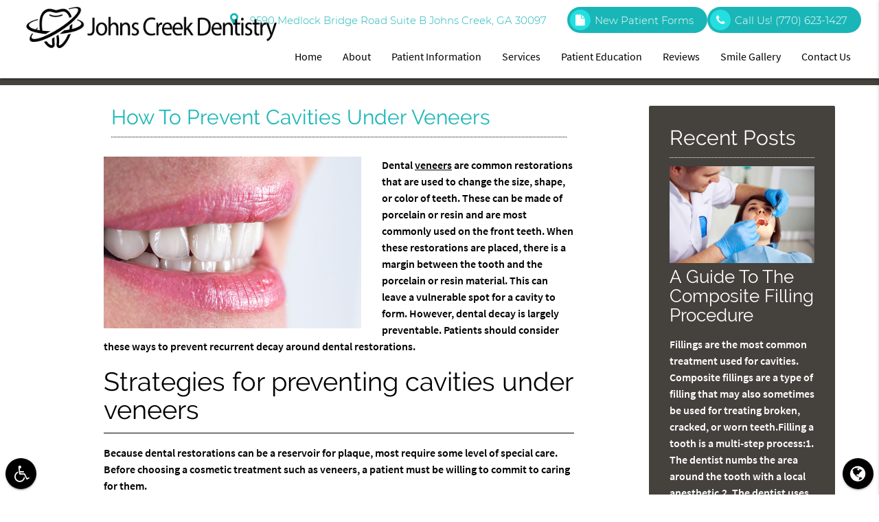

--- FILE ---
content_type: text/html; charset=utf-8
request_url: https://www.google.com/recaptcha/api2/anchor?ar=1&k=6LdFmLAnAAAAAB0eZapEQ3G4gaEcQlEpzD1R25YB&co=aHR0cHM6Ly93d3cuam9obnNjcmVla3RlZXRoLmNvbTo0NDM.&hl=en&v=7gg7H51Q-naNfhmCP3_R47ho&size=invisible&anchor-ms=20000&execute-ms=15000&cb=y8zs0cifd2y
body_size: 48103
content:
<!DOCTYPE HTML><html dir="ltr" lang="en"><head><meta http-equiv="Content-Type" content="text/html; charset=UTF-8">
<meta http-equiv="X-UA-Compatible" content="IE=edge">
<title>reCAPTCHA</title>
<style type="text/css">
/* cyrillic-ext */
@font-face {
  font-family: 'Roboto';
  font-style: normal;
  font-weight: 400;
  font-stretch: 100%;
  src: url(//fonts.gstatic.com/s/roboto/v48/KFO7CnqEu92Fr1ME7kSn66aGLdTylUAMa3GUBHMdazTgWw.woff2) format('woff2');
  unicode-range: U+0460-052F, U+1C80-1C8A, U+20B4, U+2DE0-2DFF, U+A640-A69F, U+FE2E-FE2F;
}
/* cyrillic */
@font-face {
  font-family: 'Roboto';
  font-style: normal;
  font-weight: 400;
  font-stretch: 100%;
  src: url(//fonts.gstatic.com/s/roboto/v48/KFO7CnqEu92Fr1ME7kSn66aGLdTylUAMa3iUBHMdazTgWw.woff2) format('woff2');
  unicode-range: U+0301, U+0400-045F, U+0490-0491, U+04B0-04B1, U+2116;
}
/* greek-ext */
@font-face {
  font-family: 'Roboto';
  font-style: normal;
  font-weight: 400;
  font-stretch: 100%;
  src: url(//fonts.gstatic.com/s/roboto/v48/KFO7CnqEu92Fr1ME7kSn66aGLdTylUAMa3CUBHMdazTgWw.woff2) format('woff2');
  unicode-range: U+1F00-1FFF;
}
/* greek */
@font-face {
  font-family: 'Roboto';
  font-style: normal;
  font-weight: 400;
  font-stretch: 100%;
  src: url(//fonts.gstatic.com/s/roboto/v48/KFO7CnqEu92Fr1ME7kSn66aGLdTylUAMa3-UBHMdazTgWw.woff2) format('woff2');
  unicode-range: U+0370-0377, U+037A-037F, U+0384-038A, U+038C, U+038E-03A1, U+03A3-03FF;
}
/* math */
@font-face {
  font-family: 'Roboto';
  font-style: normal;
  font-weight: 400;
  font-stretch: 100%;
  src: url(//fonts.gstatic.com/s/roboto/v48/KFO7CnqEu92Fr1ME7kSn66aGLdTylUAMawCUBHMdazTgWw.woff2) format('woff2');
  unicode-range: U+0302-0303, U+0305, U+0307-0308, U+0310, U+0312, U+0315, U+031A, U+0326-0327, U+032C, U+032F-0330, U+0332-0333, U+0338, U+033A, U+0346, U+034D, U+0391-03A1, U+03A3-03A9, U+03B1-03C9, U+03D1, U+03D5-03D6, U+03F0-03F1, U+03F4-03F5, U+2016-2017, U+2034-2038, U+203C, U+2040, U+2043, U+2047, U+2050, U+2057, U+205F, U+2070-2071, U+2074-208E, U+2090-209C, U+20D0-20DC, U+20E1, U+20E5-20EF, U+2100-2112, U+2114-2115, U+2117-2121, U+2123-214F, U+2190, U+2192, U+2194-21AE, U+21B0-21E5, U+21F1-21F2, U+21F4-2211, U+2213-2214, U+2216-22FF, U+2308-230B, U+2310, U+2319, U+231C-2321, U+2336-237A, U+237C, U+2395, U+239B-23B7, U+23D0, U+23DC-23E1, U+2474-2475, U+25AF, U+25B3, U+25B7, U+25BD, U+25C1, U+25CA, U+25CC, U+25FB, U+266D-266F, U+27C0-27FF, U+2900-2AFF, U+2B0E-2B11, U+2B30-2B4C, U+2BFE, U+3030, U+FF5B, U+FF5D, U+1D400-1D7FF, U+1EE00-1EEFF;
}
/* symbols */
@font-face {
  font-family: 'Roboto';
  font-style: normal;
  font-weight: 400;
  font-stretch: 100%;
  src: url(//fonts.gstatic.com/s/roboto/v48/KFO7CnqEu92Fr1ME7kSn66aGLdTylUAMaxKUBHMdazTgWw.woff2) format('woff2');
  unicode-range: U+0001-000C, U+000E-001F, U+007F-009F, U+20DD-20E0, U+20E2-20E4, U+2150-218F, U+2190, U+2192, U+2194-2199, U+21AF, U+21E6-21F0, U+21F3, U+2218-2219, U+2299, U+22C4-22C6, U+2300-243F, U+2440-244A, U+2460-24FF, U+25A0-27BF, U+2800-28FF, U+2921-2922, U+2981, U+29BF, U+29EB, U+2B00-2BFF, U+4DC0-4DFF, U+FFF9-FFFB, U+10140-1018E, U+10190-1019C, U+101A0, U+101D0-101FD, U+102E0-102FB, U+10E60-10E7E, U+1D2C0-1D2D3, U+1D2E0-1D37F, U+1F000-1F0FF, U+1F100-1F1AD, U+1F1E6-1F1FF, U+1F30D-1F30F, U+1F315, U+1F31C, U+1F31E, U+1F320-1F32C, U+1F336, U+1F378, U+1F37D, U+1F382, U+1F393-1F39F, U+1F3A7-1F3A8, U+1F3AC-1F3AF, U+1F3C2, U+1F3C4-1F3C6, U+1F3CA-1F3CE, U+1F3D4-1F3E0, U+1F3ED, U+1F3F1-1F3F3, U+1F3F5-1F3F7, U+1F408, U+1F415, U+1F41F, U+1F426, U+1F43F, U+1F441-1F442, U+1F444, U+1F446-1F449, U+1F44C-1F44E, U+1F453, U+1F46A, U+1F47D, U+1F4A3, U+1F4B0, U+1F4B3, U+1F4B9, U+1F4BB, U+1F4BF, U+1F4C8-1F4CB, U+1F4D6, U+1F4DA, U+1F4DF, U+1F4E3-1F4E6, U+1F4EA-1F4ED, U+1F4F7, U+1F4F9-1F4FB, U+1F4FD-1F4FE, U+1F503, U+1F507-1F50B, U+1F50D, U+1F512-1F513, U+1F53E-1F54A, U+1F54F-1F5FA, U+1F610, U+1F650-1F67F, U+1F687, U+1F68D, U+1F691, U+1F694, U+1F698, U+1F6AD, U+1F6B2, U+1F6B9-1F6BA, U+1F6BC, U+1F6C6-1F6CF, U+1F6D3-1F6D7, U+1F6E0-1F6EA, U+1F6F0-1F6F3, U+1F6F7-1F6FC, U+1F700-1F7FF, U+1F800-1F80B, U+1F810-1F847, U+1F850-1F859, U+1F860-1F887, U+1F890-1F8AD, U+1F8B0-1F8BB, U+1F8C0-1F8C1, U+1F900-1F90B, U+1F93B, U+1F946, U+1F984, U+1F996, U+1F9E9, U+1FA00-1FA6F, U+1FA70-1FA7C, U+1FA80-1FA89, U+1FA8F-1FAC6, U+1FACE-1FADC, U+1FADF-1FAE9, U+1FAF0-1FAF8, U+1FB00-1FBFF;
}
/* vietnamese */
@font-face {
  font-family: 'Roboto';
  font-style: normal;
  font-weight: 400;
  font-stretch: 100%;
  src: url(//fonts.gstatic.com/s/roboto/v48/KFO7CnqEu92Fr1ME7kSn66aGLdTylUAMa3OUBHMdazTgWw.woff2) format('woff2');
  unicode-range: U+0102-0103, U+0110-0111, U+0128-0129, U+0168-0169, U+01A0-01A1, U+01AF-01B0, U+0300-0301, U+0303-0304, U+0308-0309, U+0323, U+0329, U+1EA0-1EF9, U+20AB;
}
/* latin-ext */
@font-face {
  font-family: 'Roboto';
  font-style: normal;
  font-weight: 400;
  font-stretch: 100%;
  src: url(//fonts.gstatic.com/s/roboto/v48/KFO7CnqEu92Fr1ME7kSn66aGLdTylUAMa3KUBHMdazTgWw.woff2) format('woff2');
  unicode-range: U+0100-02BA, U+02BD-02C5, U+02C7-02CC, U+02CE-02D7, U+02DD-02FF, U+0304, U+0308, U+0329, U+1D00-1DBF, U+1E00-1E9F, U+1EF2-1EFF, U+2020, U+20A0-20AB, U+20AD-20C0, U+2113, U+2C60-2C7F, U+A720-A7FF;
}
/* latin */
@font-face {
  font-family: 'Roboto';
  font-style: normal;
  font-weight: 400;
  font-stretch: 100%;
  src: url(//fonts.gstatic.com/s/roboto/v48/KFO7CnqEu92Fr1ME7kSn66aGLdTylUAMa3yUBHMdazQ.woff2) format('woff2');
  unicode-range: U+0000-00FF, U+0131, U+0152-0153, U+02BB-02BC, U+02C6, U+02DA, U+02DC, U+0304, U+0308, U+0329, U+2000-206F, U+20AC, U+2122, U+2191, U+2193, U+2212, U+2215, U+FEFF, U+FFFD;
}
/* cyrillic-ext */
@font-face {
  font-family: 'Roboto';
  font-style: normal;
  font-weight: 500;
  font-stretch: 100%;
  src: url(//fonts.gstatic.com/s/roboto/v48/KFO7CnqEu92Fr1ME7kSn66aGLdTylUAMa3GUBHMdazTgWw.woff2) format('woff2');
  unicode-range: U+0460-052F, U+1C80-1C8A, U+20B4, U+2DE0-2DFF, U+A640-A69F, U+FE2E-FE2F;
}
/* cyrillic */
@font-face {
  font-family: 'Roboto';
  font-style: normal;
  font-weight: 500;
  font-stretch: 100%;
  src: url(//fonts.gstatic.com/s/roboto/v48/KFO7CnqEu92Fr1ME7kSn66aGLdTylUAMa3iUBHMdazTgWw.woff2) format('woff2');
  unicode-range: U+0301, U+0400-045F, U+0490-0491, U+04B0-04B1, U+2116;
}
/* greek-ext */
@font-face {
  font-family: 'Roboto';
  font-style: normal;
  font-weight: 500;
  font-stretch: 100%;
  src: url(//fonts.gstatic.com/s/roboto/v48/KFO7CnqEu92Fr1ME7kSn66aGLdTylUAMa3CUBHMdazTgWw.woff2) format('woff2');
  unicode-range: U+1F00-1FFF;
}
/* greek */
@font-face {
  font-family: 'Roboto';
  font-style: normal;
  font-weight: 500;
  font-stretch: 100%;
  src: url(//fonts.gstatic.com/s/roboto/v48/KFO7CnqEu92Fr1ME7kSn66aGLdTylUAMa3-UBHMdazTgWw.woff2) format('woff2');
  unicode-range: U+0370-0377, U+037A-037F, U+0384-038A, U+038C, U+038E-03A1, U+03A3-03FF;
}
/* math */
@font-face {
  font-family: 'Roboto';
  font-style: normal;
  font-weight: 500;
  font-stretch: 100%;
  src: url(//fonts.gstatic.com/s/roboto/v48/KFO7CnqEu92Fr1ME7kSn66aGLdTylUAMawCUBHMdazTgWw.woff2) format('woff2');
  unicode-range: U+0302-0303, U+0305, U+0307-0308, U+0310, U+0312, U+0315, U+031A, U+0326-0327, U+032C, U+032F-0330, U+0332-0333, U+0338, U+033A, U+0346, U+034D, U+0391-03A1, U+03A3-03A9, U+03B1-03C9, U+03D1, U+03D5-03D6, U+03F0-03F1, U+03F4-03F5, U+2016-2017, U+2034-2038, U+203C, U+2040, U+2043, U+2047, U+2050, U+2057, U+205F, U+2070-2071, U+2074-208E, U+2090-209C, U+20D0-20DC, U+20E1, U+20E5-20EF, U+2100-2112, U+2114-2115, U+2117-2121, U+2123-214F, U+2190, U+2192, U+2194-21AE, U+21B0-21E5, U+21F1-21F2, U+21F4-2211, U+2213-2214, U+2216-22FF, U+2308-230B, U+2310, U+2319, U+231C-2321, U+2336-237A, U+237C, U+2395, U+239B-23B7, U+23D0, U+23DC-23E1, U+2474-2475, U+25AF, U+25B3, U+25B7, U+25BD, U+25C1, U+25CA, U+25CC, U+25FB, U+266D-266F, U+27C0-27FF, U+2900-2AFF, U+2B0E-2B11, U+2B30-2B4C, U+2BFE, U+3030, U+FF5B, U+FF5D, U+1D400-1D7FF, U+1EE00-1EEFF;
}
/* symbols */
@font-face {
  font-family: 'Roboto';
  font-style: normal;
  font-weight: 500;
  font-stretch: 100%;
  src: url(//fonts.gstatic.com/s/roboto/v48/KFO7CnqEu92Fr1ME7kSn66aGLdTylUAMaxKUBHMdazTgWw.woff2) format('woff2');
  unicode-range: U+0001-000C, U+000E-001F, U+007F-009F, U+20DD-20E0, U+20E2-20E4, U+2150-218F, U+2190, U+2192, U+2194-2199, U+21AF, U+21E6-21F0, U+21F3, U+2218-2219, U+2299, U+22C4-22C6, U+2300-243F, U+2440-244A, U+2460-24FF, U+25A0-27BF, U+2800-28FF, U+2921-2922, U+2981, U+29BF, U+29EB, U+2B00-2BFF, U+4DC0-4DFF, U+FFF9-FFFB, U+10140-1018E, U+10190-1019C, U+101A0, U+101D0-101FD, U+102E0-102FB, U+10E60-10E7E, U+1D2C0-1D2D3, U+1D2E0-1D37F, U+1F000-1F0FF, U+1F100-1F1AD, U+1F1E6-1F1FF, U+1F30D-1F30F, U+1F315, U+1F31C, U+1F31E, U+1F320-1F32C, U+1F336, U+1F378, U+1F37D, U+1F382, U+1F393-1F39F, U+1F3A7-1F3A8, U+1F3AC-1F3AF, U+1F3C2, U+1F3C4-1F3C6, U+1F3CA-1F3CE, U+1F3D4-1F3E0, U+1F3ED, U+1F3F1-1F3F3, U+1F3F5-1F3F7, U+1F408, U+1F415, U+1F41F, U+1F426, U+1F43F, U+1F441-1F442, U+1F444, U+1F446-1F449, U+1F44C-1F44E, U+1F453, U+1F46A, U+1F47D, U+1F4A3, U+1F4B0, U+1F4B3, U+1F4B9, U+1F4BB, U+1F4BF, U+1F4C8-1F4CB, U+1F4D6, U+1F4DA, U+1F4DF, U+1F4E3-1F4E6, U+1F4EA-1F4ED, U+1F4F7, U+1F4F9-1F4FB, U+1F4FD-1F4FE, U+1F503, U+1F507-1F50B, U+1F50D, U+1F512-1F513, U+1F53E-1F54A, U+1F54F-1F5FA, U+1F610, U+1F650-1F67F, U+1F687, U+1F68D, U+1F691, U+1F694, U+1F698, U+1F6AD, U+1F6B2, U+1F6B9-1F6BA, U+1F6BC, U+1F6C6-1F6CF, U+1F6D3-1F6D7, U+1F6E0-1F6EA, U+1F6F0-1F6F3, U+1F6F7-1F6FC, U+1F700-1F7FF, U+1F800-1F80B, U+1F810-1F847, U+1F850-1F859, U+1F860-1F887, U+1F890-1F8AD, U+1F8B0-1F8BB, U+1F8C0-1F8C1, U+1F900-1F90B, U+1F93B, U+1F946, U+1F984, U+1F996, U+1F9E9, U+1FA00-1FA6F, U+1FA70-1FA7C, U+1FA80-1FA89, U+1FA8F-1FAC6, U+1FACE-1FADC, U+1FADF-1FAE9, U+1FAF0-1FAF8, U+1FB00-1FBFF;
}
/* vietnamese */
@font-face {
  font-family: 'Roboto';
  font-style: normal;
  font-weight: 500;
  font-stretch: 100%;
  src: url(//fonts.gstatic.com/s/roboto/v48/KFO7CnqEu92Fr1ME7kSn66aGLdTylUAMa3OUBHMdazTgWw.woff2) format('woff2');
  unicode-range: U+0102-0103, U+0110-0111, U+0128-0129, U+0168-0169, U+01A0-01A1, U+01AF-01B0, U+0300-0301, U+0303-0304, U+0308-0309, U+0323, U+0329, U+1EA0-1EF9, U+20AB;
}
/* latin-ext */
@font-face {
  font-family: 'Roboto';
  font-style: normal;
  font-weight: 500;
  font-stretch: 100%;
  src: url(//fonts.gstatic.com/s/roboto/v48/KFO7CnqEu92Fr1ME7kSn66aGLdTylUAMa3KUBHMdazTgWw.woff2) format('woff2');
  unicode-range: U+0100-02BA, U+02BD-02C5, U+02C7-02CC, U+02CE-02D7, U+02DD-02FF, U+0304, U+0308, U+0329, U+1D00-1DBF, U+1E00-1E9F, U+1EF2-1EFF, U+2020, U+20A0-20AB, U+20AD-20C0, U+2113, U+2C60-2C7F, U+A720-A7FF;
}
/* latin */
@font-face {
  font-family: 'Roboto';
  font-style: normal;
  font-weight: 500;
  font-stretch: 100%;
  src: url(//fonts.gstatic.com/s/roboto/v48/KFO7CnqEu92Fr1ME7kSn66aGLdTylUAMa3yUBHMdazQ.woff2) format('woff2');
  unicode-range: U+0000-00FF, U+0131, U+0152-0153, U+02BB-02BC, U+02C6, U+02DA, U+02DC, U+0304, U+0308, U+0329, U+2000-206F, U+20AC, U+2122, U+2191, U+2193, U+2212, U+2215, U+FEFF, U+FFFD;
}
/* cyrillic-ext */
@font-face {
  font-family: 'Roboto';
  font-style: normal;
  font-weight: 900;
  font-stretch: 100%;
  src: url(//fonts.gstatic.com/s/roboto/v48/KFO7CnqEu92Fr1ME7kSn66aGLdTylUAMa3GUBHMdazTgWw.woff2) format('woff2');
  unicode-range: U+0460-052F, U+1C80-1C8A, U+20B4, U+2DE0-2DFF, U+A640-A69F, U+FE2E-FE2F;
}
/* cyrillic */
@font-face {
  font-family: 'Roboto';
  font-style: normal;
  font-weight: 900;
  font-stretch: 100%;
  src: url(//fonts.gstatic.com/s/roboto/v48/KFO7CnqEu92Fr1ME7kSn66aGLdTylUAMa3iUBHMdazTgWw.woff2) format('woff2');
  unicode-range: U+0301, U+0400-045F, U+0490-0491, U+04B0-04B1, U+2116;
}
/* greek-ext */
@font-face {
  font-family: 'Roboto';
  font-style: normal;
  font-weight: 900;
  font-stretch: 100%;
  src: url(//fonts.gstatic.com/s/roboto/v48/KFO7CnqEu92Fr1ME7kSn66aGLdTylUAMa3CUBHMdazTgWw.woff2) format('woff2');
  unicode-range: U+1F00-1FFF;
}
/* greek */
@font-face {
  font-family: 'Roboto';
  font-style: normal;
  font-weight: 900;
  font-stretch: 100%;
  src: url(//fonts.gstatic.com/s/roboto/v48/KFO7CnqEu92Fr1ME7kSn66aGLdTylUAMa3-UBHMdazTgWw.woff2) format('woff2');
  unicode-range: U+0370-0377, U+037A-037F, U+0384-038A, U+038C, U+038E-03A1, U+03A3-03FF;
}
/* math */
@font-face {
  font-family: 'Roboto';
  font-style: normal;
  font-weight: 900;
  font-stretch: 100%;
  src: url(//fonts.gstatic.com/s/roboto/v48/KFO7CnqEu92Fr1ME7kSn66aGLdTylUAMawCUBHMdazTgWw.woff2) format('woff2');
  unicode-range: U+0302-0303, U+0305, U+0307-0308, U+0310, U+0312, U+0315, U+031A, U+0326-0327, U+032C, U+032F-0330, U+0332-0333, U+0338, U+033A, U+0346, U+034D, U+0391-03A1, U+03A3-03A9, U+03B1-03C9, U+03D1, U+03D5-03D6, U+03F0-03F1, U+03F4-03F5, U+2016-2017, U+2034-2038, U+203C, U+2040, U+2043, U+2047, U+2050, U+2057, U+205F, U+2070-2071, U+2074-208E, U+2090-209C, U+20D0-20DC, U+20E1, U+20E5-20EF, U+2100-2112, U+2114-2115, U+2117-2121, U+2123-214F, U+2190, U+2192, U+2194-21AE, U+21B0-21E5, U+21F1-21F2, U+21F4-2211, U+2213-2214, U+2216-22FF, U+2308-230B, U+2310, U+2319, U+231C-2321, U+2336-237A, U+237C, U+2395, U+239B-23B7, U+23D0, U+23DC-23E1, U+2474-2475, U+25AF, U+25B3, U+25B7, U+25BD, U+25C1, U+25CA, U+25CC, U+25FB, U+266D-266F, U+27C0-27FF, U+2900-2AFF, U+2B0E-2B11, U+2B30-2B4C, U+2BFE, U+3030, U+FF5B, U+FF5D, U+1D400-1D7FF, U+1EE00-1EEFF;
}
/* symbols */
@font-face {
  font-family: 'Roboto';
  font-style: normal;
  font-weight: 900;
  font-stretch: 100%;
  src: url(//fonts.gstatic.com/s/roboto/v48/KFO7CnqEu92Fr1ME7kSn66aGLdTylUAMaxKUBHMdazTgWw.woff2) format('woff2');
  unicode-range: U+0001-000C, U+000E-001F, U+007F-009F, U+20DD-20E0, U+20E2-20E4, U+2150-218F, U+2190, U+2192, U+2194-2199, U+21AF, U+21E6-21F0, U+21F3, U+2218-2219, U+2299, U+22C4-22C6, U+2300-243F, U+2440-244A, U+2460-24FF, U+25A0-27BF, U+2800-28FF, U+2921-2922, U+2981, U+29BF, U+29EB, U+2B00-2BFF, U+4DC0-4DFF, U+FFF9-FFFB, U+10140-1018E, U+10190-1019C, U+101A0, U+101D0-101FD, U+102E0-102FB, U+10E60-10E7E, U+1D2C0-1D2D3, U+1D2E0-1D37F, U+1F000-1F0FF, U+1F100-1F1AD, U+1F1E6-1F1FF, U+1F30D-1F30F, U+1F315, U+1F31C, U+1F31E, U+1F320-1F32C, U+1F336, U+1F378, U+1F37D, U+1F382, U+1F393-1F39F, U+1F3A7-1F3A8, U+1F3AC-1F3AF, U+1F3C2, U+1F3C4-1F3C6, U+1F3CA-1F3CE, U+1F3D4-1F3E0, U+1F3ED, U+1F3F1-1F3F3, U+1F3F5-1F3F7, U+1F408, U+1F415, U+1F41F, U+1F426, U+1F43F, U+1F441-1F442, U+1F444, U+1F446-1F449, U+1F44C-1F44E, U+1F453, U+1F46A, U+1F47D, U+1F4A3, U+1F4B0, U+1F4B3, U+1F4B9, U+1F4BB, U+1F4BF, U+1F4C8-1F4CB, U+1F4D6, U+1F4DA, U+1F4DF, U+1F4E3-1F4E6, U+1F4EA-1F4ED, U+1F4F7, U+1F4F9-1F4FB, U+1F4FD-1F4FE, U+1F503, U+1F507-1F50B, U+1F50D, U+1F512-1F513, U+1F53E-1F54A, U+1F54F-1F5FA, U+1F610, U+1F650-1F67F, U+1F687, U+1F68D, U+1F691, U+1F694, U+1F698, U+1F6AD, U+1F6B2, U+1F6B9-1F6BA, U+1F6BC, U+1F6C6-1F6CF, U+1F6D3-1F6D7, U+1F6E0-1F6EA, U+1F6F0-1F6F3, U+1F6F7-1F6FC, U+1F700-1F7FF, U+1F800-1F80B, U+1F810-1F847, U+1F850-1F859, U+1F860-1F887, U+1F890-1F8AD, U+1F8B0-1F8BB, U+1F8C0-1F8C1, U+1F900-1F90B, U+1F93B, U+1F946, U+1F984, U+1F996, U+1F9E9, U+1FA00-1FA6F, U+1FA70-1FA7C, U+1FA80-1FA89, U+1FA8F-1FAC6, U+1FACE-1FADC, U+1FADF-1FAE9, U+1FAF0-1FAF8, U+1FB00-1FBFF;
}
/* vietnamese */
@font-face {
  font-family: 'Roboto';
  font-style: normal;
  font-weight: 900;
  font-stretch: 100%;
  src: url(//fonts.gstatic.com/s/roboto/v48/KFO7CnqEu92Fr1ME7kSn66aGLdTylUAMa3OUBHMdazTgWw.woff2) format('woff2');
  unicode-range: U+0102-0103, U+0110-0111, U+0128-0129, U+0168-0169, U+01A0-01A1, U+01AF-01B0, U+0300-0301, U+0303-0304, U+0308-0309, U+0323, U+0329, U+1EA0-1EF9, U+20AB;
}
/* latin-ext */
@font-face {
  font-family: 'Roboto';
  font-style: normal;
  font-weight: 900;
  font-stretch: 100%;
  src: url(//fonts.gstatic.com/s/roboto/v48/KFO7CnqEu92Fr1ME7kSn66aGLdTylUAMa3KUBHMdazTgWw.woff2) format('woff2');
  unicode-range: U+0100-02BA, U+02BD-02C5, U+02C7-02CC, U+02CE-02D7, U+02DD-02FF, U+0304, U+0308, U+0329, U+1D00-1DBF, U+1E00-1E9F, U+1EF2-1EFF, U+2020, U+20A0-20AB, U+20AD-20C0, U+2113, U+2C60-2C7F, U+A720-A7FF;
}
/* latin */
@font-face {
  font-family: 'Roboto';
  font-style: normal;
  font-weight: 900;
  font-stretch: 100%;
  src: url(//fonts.gstatic.com/s/roboto/v48/KFO7CnqEu92Fr1ME7kSn66aGLdTylUAMa3yUBHMdazQ.woff2) format('woff2');
  unicode-range: U+0000-00FF, U+0131, U+0152-0153, U+02BB-02BC, U+02C6, U+02DA, U+02DC, U+0304, U+0308, U+0329, U+2000-206F, U+20AC, U+2122, U+2191, U+2193, U+2212, U+2215, U+FEFF, U+FFFD;
}

</style>
<link rel="stylesheet" type="text/css" href="https://www.gstatic.com/recaptcha/releases/7gg7H51Q-naNfhmCP3_R47ho/styles__ltr.css">
<script nonce="fXVKMTvhOjgBH2ERNMGyFw" type="text/javascript">window['__recaptcha_api'] = 'https://www.google.com/recaptcha/api2/';</script>
<script type="text/javascript" src="https://www.gstatic.com/recaptcha/releases/7gg7H51Q-naNfhmCP3_R47ho/recaptcha__en.js" nonce="fXVKMTvhOjgBH2ERNMGyFw">
      
    </script></head>
<body><div id="rc-anchor-alert" class="rc-anchor-alert"></div>
<input type="hidden" id="recaptcha-token" value="[base64]">
<script type="text/javascript" nonce="fXVKMTvhOjgBH2ERNMGyFw">
      recaptcha.anchor.Main.init("[\x22ainput\x22,[\x22bgdata\x22,\x22\x22,\[base64]/[base64]/[base64]/[base64]/[base64]/[base64]/[base64]/[base64]/[base64]/[base64]\\u003d\x22,\[base64]\\u003d\\u003d\x22,\x22woHChVjDt8Kqf0/CusO4RR/DhsOYVAs4wqB/[base64]/Ck8KJBXvCr2J3w44cwqHDr27DqUxyw7Fuwr51w70+wp7Dry8JdcK4eMOhw73CqcOUw7t9wqnDiMORwpPDsHMDwqUiw6rDhz7CtEjDnEbCplnCncOyw7nDusOTW3Jnwos7wq/DvXbCksKowrXDkgVUL1/DvMOoeUkdCsK9TxoewonDpSHCn8KKLmvCr8OuO8OJw5zCm8Ohw5fDncKcwqXClER7wo8/L8KVw6YFwrlAwpLCognDvsOObi7CjsOfa37DscOKbXJ1HsOIR8KiwqXCvMOlw4/Dm14cF2rDscKswoRewovDlmDCg8Kuw6PDgsOJwrM4w4TDoMKKSS/DrRhQKD/DuiJTw4RBNnHDvSvCrcK4dSHDtMKlwqAHIR5ZG8OYGMKtw43DmcKdwpfCpkUkclLCgMO1H8KfwoZUX2LCjcK6wo/DoxERSgjDrMOIcsKdwp7Coi9ewrtkwpDCoMOhT8OYw5/CiX7CvSEPw4DDvAxDwrPDm8KvwrXCrsKOWsOVwq/CrlTCo3DCgXF0w6PDgGrCvcKeNmYMfsOEw4DDlgRZJRHDqsOwDMKUwp7DozTDsMOID8OED0ZLVcOXaMO+fCc+QMOMIsK3wqXCmMKMwrHDiRRIw5pZw7/DgsOrHMKPW8K1OcOeF8OfU8Krw73Dt0nCkmPDlnB+KcKvw6jCg8O2wp7DpcKgcsO5wqfDp0MCEirClgDDvwNHPcKcw4bDuRrDqWY8HMORwrtvwrBoQinCpW8pQ8KtwqnCm8Ouw6NEa8KRI8Kcw6x0wrwhwrHDgsKlwqkdTHzChcK4wpsswrcCO8OresKhw5/DgDU7Y8OnB8Kyw7zDo8OPVC9Xw53DnQzDnhHCjQNoMFMsMxjDn8O6KiATwoXCpnnCm2jCi8KCwprDmcKQYy/CnCnCsCNhcF/CuVLCuBjCvMOmMxHDpcKkw5nDgWB7w6xfw7LCgi3CscKSEsOWw7zDosOqwqjCtBVvw6/[base64]/ChMK3w6IBwpLDjS/DmsKoQsKsw7EyYcKLw4bClMK8WAXDvnvCgcKEdcOAw6PCpC3Csy81BsOEFMKrw53DnQjDrMKvwrHDscKgwq0wKgDDg8O+EmcOeMKiwqAPw7RiwrXCj2BwwowSwqXDsCEfaFMmUFbCsMOkY8KTVgIQw4dJYcOUwpN6QMKxwr48w67DimI/QMKdMX12IMKcT0TCjzTCu8OtdSrDqDgiwr1+ezQDw6fDhBbClHRnCWgow5HDlGRaw6JtwpZkw7d6fsKVw6PDtV/Dg8OQw5/CssOiw5BTBcKDwrcww7YtwoEFdcOVLcOow5LDksKXw7vCgUjCpsO0w5HDicKyw7h6UjcMwqnCr3rDkMOYe3RkV8OSTgt5w6fDhsOzw4DDmTZAwr4nw51qwqjDl8KgHX4ew5/Di8KueMOdw5ZGeC/[base64]/[base64]/DjS3DlcOrElLDsgALw6PDpsOiw5pOJATDj8K8w516wrBzYDfDhEl0w7bDii8QwpFvwprCshXCucKZVRl+wr0QwrhuGsOZw5law5vDsMKCUxc4chkbSiYTUAPDp8OSey5Dw6HDsMO/w6/DpsOHw5BKw4LCj8OWw63DmMOWFktfw4JDIMOmw7rDkADDgsO7wrI0wptBOcObFsOcREvDu8KvwrvDgks/[base64]/X05Pwq4lwoLDi3Z5ambCiiHDmMKcGsKKwoTCtHZEYsOEwo58f8KaDQrDsFo5DmApJH/[base64]/[base64]/[base64]/DvCHChsKwGsKawqrDlsKiRcKzw4QIw444w61iFsKFwpxEwqo7cmfCrkDDoMO/UsOKwofDmG7CvSlmcHHDgsOFw7bDpcOWw6zCnsOVwrbDgBDCrnAVwoxlw6DDtcKywpnDu8O5worCkFPDh8ONMlhKbjFtw6/DuTHDhsK9Q8O8QMOLw6fCksKtOsKrw4LCh3TDjMObScOIbQ7CunFFwqU1wrVASMOCwozCkj4PwrdZMxpMwofDjTPDhsKWVMOewrzDsCd0TyDDhRpmb0vDqXh/w7IASMOPwrdhb8KfwpYMwow+GcOmBsKrw7zDs8K8wpoWOy/DgEPCk3AtQH9hw44Kw5bCqsKnw7kvScOow5bCrC/CqhvDql3CucKZwoBIw5bDqcOba8OmNMKcwrh+w71hCE/Cs8Oywq/CsMOWDnTDpsKOwo/[base64]/Dpn56WErCvcOIUcKCw6bDkh3CoMOmwpfCvMOIYHxxe8KdwpYgwp/CmMKiwoTCvjfDjcKzw64xcMOWwoVTNsKiwrllAsKEBcKlw7hxJcKxP8OgwqPDg31jw4RBwp42wo0DBsO6w5Ziw4ghw4NUwpfCs8O7wqN7M1/DncKfw6Inc8KuwoI1wqwgw6nClDrCg0dTwrPDlMKvw4hvw7I7A8K1RsK0w4PClRDCjX7DoW/Dp8KYfMO/Z8KhZcKwPMOkw7RRw7/[base64]/[base64]/[base64]/wo9FwoLCgcKEKRLCo8OVw5XCpDcIw4/[base64]/wrPDg8KHPcKuwovCuMKuw47CiArCssOZJ1wMV27CoVYkwq9jwr4Bw7/Cv2RYKMKlZMKpEsOywogIeMOYwqPCusKHMwfDv8Kfw5ceJ8KwKVdPwqxhBcKMbg5ATEVwwrwRHmEZTcOFUMK2FMOnwqLCoMOuwrxEwp0HMcOIw7BsVEhBwp/CknFFRsO/[base64]/CA3Dv8Kcw5N0wp/Di2zDuidDw5U5GcOowoBGw7NnJ8OefEgJTXcjcsKCSW4ZKMOgw5ovDD7DgFnChAUbYTUcw6rClMKLTcKYwqBnHcKhwrB2ew3CjE/[base64]/Dl8KJeTRRVi5NcR1cwpc7wrjDhsK9OMOCUwTCm8KkS1tjUMO9O8KPw7rCqMKwNQZWw5zDrS3DhWjDusOCwo3Dth5dw7ATKH7CuX/DgMOIwoZlNSAAHgXClVHCjljCncK7bMOwwonCpS1/w4PCicK+EsOPN8OLw5dIEsOIQkA7CMKBwoVTFXxUDcO6woBmF0cUwqDDpFdFw7TDqMKjBcO3dkLDuloXGm7DlD97fcOjUsK0KcO8w6XDgMKfMRkKWsOrWBHDkcOOw4NpPUwgVcK3HQVswp7CrMKpfMOxD8KRw7XCnMOpEcKvHsK/w5bCgsKiwq9Pw4HDuEVrSF1/[base64]/O1TDpcOSX8O/H3fDscOuAcKgSgvDtsKBMMOSw7Eqw4ACwrbCtcOOOMK0w40Ew7hwLXzClsOcNsKjwqnCusOewrBVw7XCiMOHWXoWwoPDq8ORwq11w6vDlsKDw4Q3wo7CmmbDnnVrEDdFw5Rcwp/CuW3CnRDCgHlodx8OWsOoJsOIwrrCjB7DiQPCucOmYgMCXsKjZwI4w6U8X1J6wqZlworCu8OHw7jDl8OGFwgQw5TCgsOBw6J8BcKJMA/CjsOVw701wqYjRhPDjMOYAmF/[base64]/Cvn3DnkRMTBHDlcKDJsKQM2hrwqTDoUg5dHDCuMK4w4EXUMOzLyxHOwJowo1gw4rCj8OJw7TCrjxWw4vCp8O2w4LDrG42RCtBwq7Di2kEwpwuOcKCdsKwcRR9w7jDp8OMcghvQSTClMObSyjCicOYMxkseUcOw5NcDV/[base64]/w5N8wqcIdT3CmsKgwoXCiMOQw5/DqsOew7zCucOtw5zDhsOARMKRZQHDjnXCn8OrRsOhwpc+VCxJBCvDuD8Zd37ChR4hw7BnbFdRKsOdwqHDrsK6wp7Dv3LCrF7CvHpYbMOse8OgwodrL0HCl11Zw7VCwozCtzFDwqTCiA7DtH0dTB/[base64]/DsCQYwo3DvHPCshLDlMK8w6IrScK9w4JXMCMYwp7Dumt+DFYSWMKscsOWchbCpnnCoXkLNhlOw5jCq3kxA8K0CcK6TBDDp2hxCsKUw5UORsOHwpFcXsOswrPDiUVQeVFfQXkDNsKTwrbDlsK4RcOvwolGw5jDvxfCmSkPw57CjmPCiMKuwocdwqnDtUzCsxBuwqknw4/[base64]/[base64]/Cm8OmQcK4esOeGMKAw4LCu8OFwrJbw7tVHDHDuG8lECFGwqB5CsO8w5g7woPDnjchC8OrOzttVsOxwrbDiBEXwopTFQrDqSbCo1HCpmjDjMOMbsKdwqt6NhB3woMmw7ZKw4dAE0zDusKDWiTDuQVsB8K5w5zCvRl7RXrDmT/ChcKhwqg6w5YqBBxGV8KYwrZww71Qw6NxUgUHV8OowoVKwr7DpMKOcsOnU1cjK8OjMgw9KDHDk8OYaMOgN8OWccKCw4/CrsONw6Iww74Gw43CoHZvd19gwrbDvsK+wpJgw4U1dFgIw5fDk23DrsOobmrCgMO3w6LCmCHCqnTDmcKrdcOKbMOYH8KIw6RQw5VNT0PDksOtXsO8SjFES8OfOcKzw5LDvcO2woJwOVLDhsOdw6pkd8KHwqDDv0nDghF9wq8swo8AwqTCpA0cw4TDnyvDh8OaZQ4/[base64]/Cn8K7Xm5Pwq1rfXTDp8KlwpVbw40EIsKdw5ECwoLCucONw4gIFXhQUwjDusKYFR/CqMKBw7TCgsK/[base64]/DrTZew4RJwpHDv8OFw67CujwnwqPDi0DCpMKAw48ww7PCnW7CpBJsUUQKJyPDh8Kpw7BxwpbDmEjDlMOEwo4Ww6/DmsKVHcKzdsO4GxjCly9mw4fDvcO+w4vDp8OrB8O5CgoxwoxRMGrDiMOdwrFNw6TDqGbDsk/CpcKHf8Ovw7UBw5VLUELDtXHDnSwUeVjCtSLCpcKYORzDq3REw5bCpcOxw7LCsFFHw68SLG3CvXZfw77CkcKUGcOYOX4qC2zDp3jCm8OhwrTDqsOmwpLDosOIwrB0w7HCpcOTXRBiwrd/wqTCpVDCkcOhw6BQbcOHw4oWJMKaw6R+w64mPHnDksKNUMOmWsKAwqDDl8Oew6YsYEN9w6TDvFpvdFbCvcO0Az1nwrnDgcKewohGe8OvEz5PO8KQXcOewr/Dn8OsCMKCwrfDgcKKQ8K2IcOyGCVuw6o0X2M6R8O0fFxhe1/CrcKDw5xTK3IpZMKcw6DCkToaER9DWsKQw7TCq8OTwoPCh8KFM8O6w4/Dp8KVe3TCnsO5w4bCrcKywqhyX8ODwobCqnfDujHCtMO7w6fDg1PDjm12KUALwr4kAsK0eMKZw4JSw70qwpHDk8O8w4h1w63DnG4uw5gwQMKBDzTDrCR2w4B+wrdsbzvDuBV8woBLbMODwq06BMO/[base64]/ChWLCgMOdS1sTA8KeNsKwHh5wcsOZIcOBVMKqB8OFEkwzH0YJZsKLD0IzbDrDs2RAw6t+VSxvTcKuQ07Cm3txw6FTw5BDdmhLw63CmcKiTm1ywq9+w75Dw6jDvRLDjVfDisKCQEDCt1bCg8K4C8O+w4tMXMKYBTvDvMKww57CmGPDm3XCrUYTwrnDkW/[base64]/[base64]/w7PCtMKeeE/[base64]/aMOewoTCiMOiwpfCv8OGwqw1woBVwrHCnTg3F2kFDsK2w4Zlw7tAwoEtwoPCrcO+O8KEA8OsbVhhanZDwrAFEcOwPMOed8Oxw6MHw6Vzw73Cjhp6asOew4fCm8OXwr5cw6jCs3LDl8KAGsKTIAEUckbDq8O1w4fDuMOcw5vCnR/DhFY/wrw0f8KGwp/DijfCkMKRTMKbej7DksKMOF8lwrXDvsKUHG/ClQ1jw7HClV1/K3VoQxxQwrtnTx1mw6vCgihodifDq07CqsOywo51w7HCisOHCsOFw4oowqbDsg1IwqPCnV7CuVUmw5xqwoQSasKEc8O8Y8K/wq04w4zCilBWwp7DiTgQwr0Pw6weIsOQw6IfYcK8LsO3wpRmK8KbflLCgCzCt8Kpw4wTOcO7wrLDpX/Ds8Kec8OdZsKPwrgAOx9MwrRowrHDsMO+wosEwrdsNnVfPArCkMOydMKhw7jCn8KNw5Nvw7UHJsKdOnnCnMK5wpzCssOmwo9GBMKcaGrCo8KpwqbDtipIP8KcNRvDnHvDv8OQHH56w75iC8O5wrHCoH55JWpuwo7CrlLCjMKsw6/Do2TChMOtBh3DklYOwqVEw57CnWHDuMO9wr3Dm8KKMxl6L8OcDi4ow5TDusK+bR0lwr8kwqLDssOcVnY9WMOOwqMKDMK5Eh9rw5zCksONwrJHb8OFPsOCwqobwq4wcMO3wphtwoPCm8KhHFDCjsO4w516wqVJw7LCjcOvB2pDOcOzDcKyIm/CtQ/DjsOnwpkmwpY4wpfCjXEMVlnCl8KcwpzCocK2w57CvwcdR18Iw5B0w6TDplAsFlPClyTCoMKYw77CjTvDgcO2VEXCuMKhGCbDmcO9wpRaXsKMwq3ChHfDgcKiKcKee8KKwpPDpUvDjsKpbsOVwq/[base64]/CmMKpw4Bbw5HCtMK/U8OjSTVnwoR2OS1TwolRwrXCkBrDswzCncKawr/Dv8KbdgLDv8KSVHgUw6jCvWUgwqI7SABAw5HCg8O0w5PDj8O9UsKhwqzCm8ObecO4dcOAJMOVwql9Z8K4b8K/[base64]/DtWx5UQ3CrcOFwovCuntKwogEw5AMwonCpsOmaMK9On/DusOaw5XDksOvCcKrRSPDiQZoZsKNLVRKw6nDlUrCocO7wphiFD4cw5Etw4bCjcOdwpnClsKpwqsxJMKPwpJhw43Du8KtCcOiwokQF1/CgBXDrsOswo3DvWsnwqFzb8OmwpDDpsKJRcOow6J2wp7Crn4lPRAVRFwsP3/ClsOKwrdVTDjCosOQNAzDh10MwqLCm8KGwoDDm8OvXiJDeVNSIQwlLlLDiMOkDDIEwpXDvwPDm8OkN0INw6QSwpZYwrjCjsKAw4AEV1pID8OSZzRrwo0FecKffhnCqsOhw5lhwpDDhsOFWsKXwrbCsU3ChHFpwoDDksKCw4HDlg/DtcO9wqnDvsKBM8OlY8KVWcKAwpfDpsOqGMKUwqvChsOewokvZRnDrFrCoGFuw7hHD8OIwrxULcOywq0DNMKeXMOIwosIwqBEeAzCiMKWdzbDkC7DphrDj8KYCcOUw7QywpjDm1ZkARI3w6l+wqUGTMKEZm/Dj0Z6dkvDlcOqwoxkY8O9NMKHwqNcV8Ocw541DV4Aw4HDnMKSGgDDnsOQwo7CncK9VXoIw5thK0BXJVrCoR9XCU0FwpHDgkw1dWBca8OEwq3DrMK0woPDq2BkOy7ClcKLAcKWBMO0wo/CojlLw6Qjb1HDpXMkwoHCpHoEw4bDvRzCvcOFcMKCw4Ufw7YNwp5YwqJUwptbw57CjC85LsOsdsO0JBzDhU7DiDl+CRxPw5gdw5dGwpN9w4xkwpXCi8OAecOkwqjCrwFCw4YJwqTCmS8EwohewqbCr8KnDR7CjB9UMcOewq1gw7E8wr/CsX/DkcKSw7x7Mlp4w5wDw417wpIOBHk8wrnCsMKEDcOkwr3CqmE/w6U5UhY6w47CtMK6w4BQwrjDvRcTw5HDqj9kU8Otb8OMw6PCsFJAwrDDgzEKRHXCtD0pw6RBwrXDrCtLw6tvGiLCgMKowqfCu2/DisOKwoQFCcKTNsKrZTUOwpXDqw/CqMKoXxAYfj0XWSzDhyR2RHQDw7AhWzJKZsKGwp0NwovDmsOww5/Di8OKPXxtw5bCj8OeE2cyw6/[base64]/DusOdwoXDssOHwoHDoxDDqsKaw6TCvTEYI0FRUwB/VcKIZEENSQN/JD3CpTPDmmFCw4nDgRYKFcOUw6U1wrPCgRrDmi/Dh8KhwrxdLAkES8OLbDrCg8OLHiHDn8OVw41swp8uPMOcwohnQ8OTQyljaMKXwprDuhM/[base64]/w6zDnsKBMMKFw5nDo1NyTsOzwpR1wqozwqN7LlI7GVc1NMKiw4DDmsKmD8K0woDCt3VCw73Cum4uwp9Vw64xw7s/csOjbsOtwqgkQMOFwqs8dTlMwqojFUEUw7kfPcOQwo7DhwnCjsKlwrXCoBLCrSPCkMOBXsOOZMKIwo8/wrVUPMKLwpFWeMK4wqx0w5jDpibDjj52dgDDrywgI8KbwpfDvMOYd0HChFlqwp8dw5Eowp/[base64]/wrMDwo53asOpw6XCkzk3w6dqOnAwwqhuHSY9T2dWwpd7U8KbFsOdB25VAMKtcm3CvXjCjw/[base64]/DhsK6w5dIw4IYJMOrXSbCqsKUwqdeWlHDqcKVawXDqMKYW8OnwrzCqzsCwoXCgmhPwrEsOsOLEV/[base64]/w4hqIsOrI1nDvEJTwr4QScOGAi1EZsO/w7NYWEbCnjXDjV/CslLCkEB2w7UCw4rCn0DCuTgFw7JCw6HDpkjCosO9RALCiUvCncKEwrzDosKATHzDlsKbwr4ow4fDtMKPw6/DhAJUHwMKw7l2w4ERUAbCoD1Qw6HDsMO6TAcXDsK0woHCkENpwrI4DcODwqw+fmrCvFXDjsOkSsKodxcOKcKJwqV3wqnCmxs3NlUzOw1MwoHDplM9w7szwr5FO1/CrsOVwovDtFw7fMKsN8KawrJmJyUdwqkbHsObJMKgZ2pHODbDrcKLwqTClsKeZMO5w6rClncSwo/[base64]/BMKIw5bDoMKtJMKWwrnCjEDCrF/CrxrCs3Brw6dxUsKkw5dvbXkkwqHDqHJtf27DhCLCjsOhc09bw6vCsR3DtVkbw6tVwqvCvcOdwoZmU8O9DMKYWMO9w4h1wrbCkzMMIcKgNMKkw5HCvMKWw5HDt8KVTcKvw5HCmMODw6bCgMKOw4s/wqF/SAcWM8Klw7LCn8OAE05DT2EVw4QtNhDCncO9OsO0w7LCg8O3w6fDgsO8N8OZGxLDlcK1GMOVb3vDt8KOwqo9wojDusO5wrXDhRzCqSjDjcKzbS7DlUDDpwF1wqnCmsOJw7g6wprCjsKVG8KVwr3CjMKgwpNHccKhw63DpQLDhGTDkCXDhD/DvsOuE8Kzw5vDmMONwoHDg8Oew5/[base64]/[base64]/CqyTDtx4EMHTDs8OHw4c1LHBGw5TCt1QYeXvCgXMbasKtZl0Hw7jCiX7Dpnknw4krwoN2Om7Dj8KRCAo7CRkBw4/[base64]/Ck09QMHwfw4zDj8Olw51zwoTDgnk2aSwjw5TDiwE2wr/DlsOOw7Igw40fLFjCjsOkcMOFw4Mye8Oww7lrMg3DjsKIIsOBfcKzIA7Cs1PDmB3CsWTCuMO6NcK9N8OJNnvCpifDvijDp8O4wrnClsOFw6AuX8ONw7BnBlzDtVfDgjjCrl7DrlYWVW3CksO/w4PCvcOIw4LCqGNxamHCqlg5c8Ouw7/Ci8K9wqbCij/DvS5abmoAC3NFWgrDsGDCuMOawoXDk8KAVcOPwqrDnMKGcDjDjDHClE7DscKLPMOvwq7CucKew5DDo8OiMB1Jw7l0wp/[base64]/[base64]/CvsOlwqjDjsKMO8OWFRbDvcODdsK0ED9yWmN7dwXCjz1uw5DCvybCvWrCtsOXJcORLmIyIU/[base64]/LxU2CSUrSsO7Y8OBw4HDn0zCkBpJwrXCrcKaw5LDqyXDvHnDrhLCr2bCgD0Lwq4gwr9Qw4lfwrnChC4Ow4INw53Co8O/[base64]/cWvCkH5sH8KZJ8KkCcK/K3/Dkih9wrTCiMO9EhDCgWkOf8O3L8K8wqAGEHLDvQ1BworCji9HwqHCl08qQ8K7F8ORIFHDqsKqwozDjH/ChXsBWMOqw7/DhMKuPirChMOJKsOUw64lYQbDnGxxwpTDrmlUw4NowrIHwrrCtsK9woTCig45wpfDqw4hIMK4OCU7c8OZJ0V2wo8Gw4w7LyzDjUbCi8O1w5cbw7fDjsObw4hzw4dKw59CwpDCtsOQa8OCGDpEEn/CmsKIwrd0woTDk8KDwrIFUQVQTks/w45oV8OAw4ALYMKENBhbwprDq8OLw5jDohBgwqgVw4LChD/DsiFHDMK7w5DDvMKpwp5IECXDmijCj8Kbwr9gwooCw6srwqdmwpALUg7CoC9xIDpMEsOOQT/DvMK2OFfCg2IKNFJCw4FWw5XCgnIiwr4kQjvCjwkyw63DmxV5w5vDrk/DgAorIMOnw4XDjVYowpLDmFpvw659EcKzTMKMbcKRHsObdcOKI256w6Jvw4zDkQMrMAYDwpzClMK3LTlzwovDq3Ytwro2w4fCuijCpQXCiD/Dn8KtaMO5w6VqwqIOw6oUC8Ouwq3CsGk/McO/KyDCkBbDkMOPLEPDqBUcFmIxHsKCLiYbw5IXwr/Dsitgw5bDucKTw47CiHQlAMKmw4/DjMKXwqcEw7odBj02dSbDtzfDsXHCuGfCqsKqQsK5wr/Di3HCiD47wo49B8KgalnCisOewqHCi8KfAMOAQBZVw6pbwqQjwr5ywpM7EsKIFRBkEBJVTsOoOWDDnMK4w5pLwpfDji5Vwpsgwqc9w4AMfEkcZwUYcsO1eBTDoyrDvcORRXJuwq3DjsOYw64bwqzCjxIuZzIawrrCu8KbEsO/EMKKw5FpUmzDuhLCnnBswrNtb8K+w5HDtMOABsK5RiXDrMOQRMKUO8KfGlTCkMOww7nCrCfDtgxEwpcRf8K5wqYyw6rCn8OHRwTCucOMwrQjDhJ4w4E6bBNtw49LSsOFwo/DucOtf1IXFBvDiMKuw6bDkEjCkcORVsKLd1nCr8KmEU/DqxBMFnZ1HsKDw6zDl8KvwqDCoTocB8OxeU/[base64]/JcKSThnDiTTDoW7DpsOsWcKyw40xwp7DgD8wwppFwqrDtGY2w7rDh0vDrMOOwoHDhMKtIsKLQmRWw5vDmyELPMK5wrsqwrpzw6xUOxMAXcKTw4ZUGgdnw4xuw6TDimp3UsKsex8kJXHCo3/Csjp/wpshw4/[base64]/JWbCj0LDjn/CtGkjwozDh8KOw44Cwr3Dv8KFNcKRwqdzw4DCs8KDw7PDhMOZwpXDpVDCshzDnnlCC8KSCsKFawVJwqsIwodnw7zDnsObBEHDv3d8CMKtPRzDrzQPGcOYwqvCq8OLwr3CqsO8I03DvcK/w6UKw6DDl1rDjB9mwqfDilsqwqjCjMOLccK/wrfDn8KxITUOwpHCqWgdLsOBwo8iecOew44OfCxBCsOHDsKCRmzCpwNnw58Mw4rDucOHwoQ5Z8OCw4HCpcOiwrTDtVrDn30xw4nCvsKZw4DCm8OQZsOkw58fCShJTcO2w73DoxosEi3CjcO6aGdBwqvDjRB5wqRYbMKeP8KWOcO5TBdUEcOhw6/CjU8Nw79WEsOxwrs1XXHCjMOkwqTCnMOCJcOjXk3DnQouwr1+w6pjJlTCr8KbG8OIw7cDTsOKSWzChcOywpjCjiA5w6oscMKvwph/[base64]/w6sXw6rDv2fCj8KZwpjDpSPDigFgw6w2DnHDqmRowrPDpkHCpDvCt8OdwqDCj8KKEsK4wrtTw5wUXGN5YFJHwottwr7Dl0XDqMOKwovCosKdwqvDksKHVwxSMxIaKBdbDT7Dv8KDw4NSwp5RJsOifMOxw5jCtsOcOcO8wr/DkXgOGMOOOW/ClgAUw5XDuBrClz8rCMOcw5kXw6zCpEY+LDXCk8O1wpREIMOBw7HDgcKHC8OuwrIYIjXCu1LCmhpSw7TDsQdSWsOeRSHDl1l1w6VxccKxF8OuKsOLdkYMwrwcw5Vuw6cGw4l0w7nDrzM4U1g/P8K4wrR5JMKjwpnDmMO5G8KYw4HDuy5EBMKxTMK3TyPCh2BDw5Aew6vCv2JKaDRkw7fCk3gPwqFzBMOhJ8OrGyE/bz54worCnn94wpbCqEnCrXDCpcKpVm/CtlFDQ8Oqw6Fswo8BA8O6MlQHVcOVUMKIw6QOw5wxIAFYdMO+w4XCoMOvOcKAaRrCjMKGC8KUwrvDucOzw5w2w5zDu8OpwqISVjQ5wpbDm8O4QlfDpsOsXsKwwrQpXcOzZU1NUhvDhsK0dsK/wrnCmcOnY3HCjnvDsHTCqiVpQcOVK8O3wpLDmMOWwoNrwox5TH9KJ8OCwpU/F8OqVRLCg8K1cFXDpQYYWERdK0vDosO+woonVi3ClsKKX3nDkRjCh8OUw51hCcOnwrHCgMKWZcOTGWjDgsK0wp8swqHClsKdwpDDsmDCn2gFw6wnwqInw6rCq8KbwqfDv8O0RMKDDcOow6lkwrrDrcK1wpkAwr/DviVtYcKSSsOuNgvCmcKETHTCiMK1wpEIwoh3w5VqEcOOb8KWw7AVw5vCiUzDl8Kqw4rCtcOhEDo0w5QNGMKjLcKOUsKmMcO+bQnDuR5Lw7fDmsKawoHCjmI9FMKUU1sufcOLw7khw4ZVLGbDuy5GwrRbw4rDicKLwqhTUMOGwrnCsMKodD/CscKnwp8Zw4JUw4ozPcKvw7hqw6NtTiXDrgzDscKzw5glwpAkwpPDnMKRLcK/DCHDlsOaMMOND1zCj8KOKgbDkm5+QkDDiBHDunsca8KLD8Kmwo/Dh8KWR8KqwoEbw6oOTEAOwqk3w4XCpMOJfMKaw7Uew6wiN8KCwrvCn8OowrgNEMKUw6d4wpfCu1nCpsOow4XCt8KKw653HsKfdMKCwq7DtzvChsKJwq4jKQgwdFTCmcKfUVwHccKFV0vCm8OowpjDlzkOw5/Do2LCjxnCtD5IasKswpXCs3hRwq/ClyBswrLCoX3CtsOSJ2gXwq/[base64]/Drjs0w5PCo09kB8K9wphEfC7DncO6wqfDgsOJwqrCjMOSUcOCNMKTTcOAMcOVw6lpcsKmKCskwr7Cg0TDssK0HMOTw5M4YMOZZMOpw61Dw6g6wofCsMKKVDrDlT/[base64]/[base64]/AwbCiRDCgMKzwp4cw6Few4fCtmwlw6LDtwvDlMKSw47CnlXDvB3CtMKfGDxAc8O0w6V9w7LClcO0wpY/[base64]/[base64]/M0pbwoDDsxlDCT1mM8KibMOKDg7DkcKddcOYw689YFxjwqvDu8OcL8KnNC8IBcOUw5XCkw/CmG07wrzCh8O6wq/[base64]/DiMOQXsKQN8OGw41+wrfCrMONRFIINMOfdT0tw4skw6RlW2wlRcOmQTNQQ8OJE33DpTTCr8KFw7Rnw5/[base64]/E1vDmMKLwo0Iw77CkwlJSMO/JMKtw5pew6wsMBHDqcOLwoPDjRlfw77CskM1w6vDogkMwqDDh2F5w4RmcBTCkV/[base64]/CjUPDusOcwp3DgMKac8KJfWhWLAswSkIBw7AZFnzCksOGwrsBegBaw7c0A0XCq8Osw6LCuGrDlcK/Z8O3IcKDwoodfMOvcSQXSFQnVQHDgAvDj8K1d8Kvw7TCrcKIYQ3Ch8KGZlTDu8KWenwoJMOtPcKiwrPDpwTDuMKcw5/Co8OuwrHDpVVRCix9wr87a2/DiMOYw65owpUew5lHw6jDpcKENH4ew6F9wqvCpU3DrMOmHcOlJsOrwqbDo8KkY006wo8aYXEgMsKaw5vCvQ7DjMKXwql/XcKAISYUw5nDlU/DogDCiGXCvMO/wphKcMOkwqDCkcK3RcKTwrthw4fCsnLDmsKicMOnwoUOwogYC0YNwrzCscOzZnVswrlIw5rCoUJnw7p6FTw2w5Euw4TCk8KCN14TGyzDqMOLwpdrQ8KiwqbDlsOYPMKFQ8OhCsKWPBTCocKXwo/Dm8OxAwgWS3vCi3Miwq/ChhPClcOXDcOTAcONbURIBsK9wrXDlsORw4JSCMOwIMKBZ8OFdMKUwqhmwqAiw4vCpHRXwrrCn3ZfwrPCiAk2wrXDtnMifEV+PMOow4YTGcKMIMOUd8OEJcOVSFcFwqFILBnDosOJwrXDgUvCl0ksw5cCNcKmfsOJwpnDulEYAcKWw4/[base64]/CpW82wpIGfsOtCiprwrN+P33DlMKyw6xywpVAWUnDtXcoK8KJw5FCAcOXMhPCk8KlwoDDrCvDnMOew4dVw7l0WMO8aMKSw4HDkMKzYwfCv8OWw4nCrMOLNiPCmFPDuC16wrU/wrTDmcO1aUzDnwLChsOzbQHCgMOKwoZ/BsO+w64Nw6opPhYMe8KRIWTCk8Ozw4x4w4jCgMKmwo8KHiDDtkfCmzhzw6J9wow8KBgLw4JMZRbDuAkkw4jDqcK/dBRvwqBmw7EowqLDrjjCoSTCl8Ogw5PDnMOiCS9fTcKbw7PDg2zDlSAdAcO8BsOyw5soPMO/[base64]/Ch2XCqMKew5BaworCnjzCr8OsLQMADiHDhcOMfAZMwqrDgALCjcOhwqBhK1AOwqA7McKqdMKvw50MwrxnAsKFw63Do8OTAcKjw6JxOw/CqH4cFMOGcgfCpyM+wrjDkD8Bw5UFYsKyZFvDui/DlMOuP37ChHg1w4wFfMKQMsKean83SkjCmW/ChcKWUnHCuULDuERYKsKsw4kbw47CkMOOay9lIk0SHcOAw7TDksKUwpzDkE0/[base64]/CnsKyw59Rw4k/CwYpwqEqcsOJw5PCqS5MGCkha8OswqfDgcOQE0LDqULDtyx/FMKUw6XDv8KFwpHCp3c3woPCjcKYdMO/w7MSMwPCqsODbBwAw7jDpg/[base64]/TEzCmcOowpDDj8O6w78OwrnCiQxTd8OZZGnCjsOvYQZtwr11w6t+GcKzwqQew4FSw5XCjnPDssK7G8KOwqBQwrQ8w6rDvxR1wrbCswDDh8OJwpl4NjcswqjDqTsDwpNUWcK6w5jDqVs+w6nDh8KzQ8KzPTvDpgjCuUcow5pywrlmA8OhGj9sw6bCscKMw4LCqcO6w5/DkcOgJcK1VsOewrnCtMOBwprDscKEIMKFwpsRwphNecOWw6/[base64]/[base64]/Cl8O9EglEw45+U8KGI8Oowp/DmT8TOlPDjTN7w49owrY2ZAsWKMKffsObwqUFw6Eew7JbcsOUwrFtw4FMX8KUDMKbwqUow5fCicOPOQhDAD/[base64]/[base64]/CkMKxMifDhMOCw4Jiw7s9w7jCoiQeXU/DtMOYw5XCoRZwesOPwo3ClcKTeTLDvcOKw4BYScKsw6AKNsKSw5A6IMKQbh3Cv8KCesO7cFrDjzVlw6ENcnnDn8Kuw5TDj8OQwrrDgcOqRFRqw5/CjMKVw4RoeXbDpMK1eUHDusKFU07DmcKBw6oKU8OQT8KZwpg+S1fDtMKow6DDmivDisKaw5TCgS3DhMKIwrJyD3cyX2N3w7vCqMOaPm/CpxRCdsO/[base64]\\u003d\x22],null,[\x22conf\x22,null,\x226LdFmLAnAAAAAB0eZapEQ3G4gaEcQlEpzD1R25YB\x22,0,null,null,null,1,[21,125,63,73,95,87,41,43,42,83,102,105,109,121],[-1442069,544],0,null,null,null,null,0,null,0,null,700,1,null,0,\[base64]/tzcYADoGZWF6dTZkEg4Iiv2INxgAOgVNZklJNBoZCAMSFR0U8JfjNw7/vqUGGcSdCRmc4owCGQ\\u003d\\u003d\x22,0,0,null,null,1,null,0,0],\x22https://www.johnscreekteeth.com:443\x22,null,[3,1,1],null,null,null,1,3600,[\x22https://www.google.com/intl/en/policies/privacy/\x22,\x22https://www.google.com/intl/en/policies/terms/\x22],\x22DVORGd14CeGh0ZbLLjFa1aQ+jdT2Y649BZN/lNPM1b4\\u003d\x22,1,0,null,1,1765635395208,0,0,[126],null,[148,95],\x22RC-Dq_bl74uTLQJbA\x22,null,null,null,null,null,\x220dAFcWeA4t22ay1Qc4I8-JUyAFY1IHpirjsF7sagt7IMZVEERtRbCLBVtxLtVwd48sJVLtaOM6hqOzaLtlcooEfRX8zq8kNqzGRQ\x22,1765718195101]");
    </script></body></html>

--- FILE ---
content_type: text/css
request_url: https://www.johnscreekteeth.com/wp-content/themes/johnscreekteeth-dg13902-child-theme/style.css?ver=d3e551610aba6db7f70d137ff38bfb65
body_size: -465
content:
/*
 Theme Name:   Brian G. Booth DDS Theme
 Description:  A DoctorGenius Framework Child Theme
 Template:     doctorgenius-framework
 Version:      2.2.0
*/
